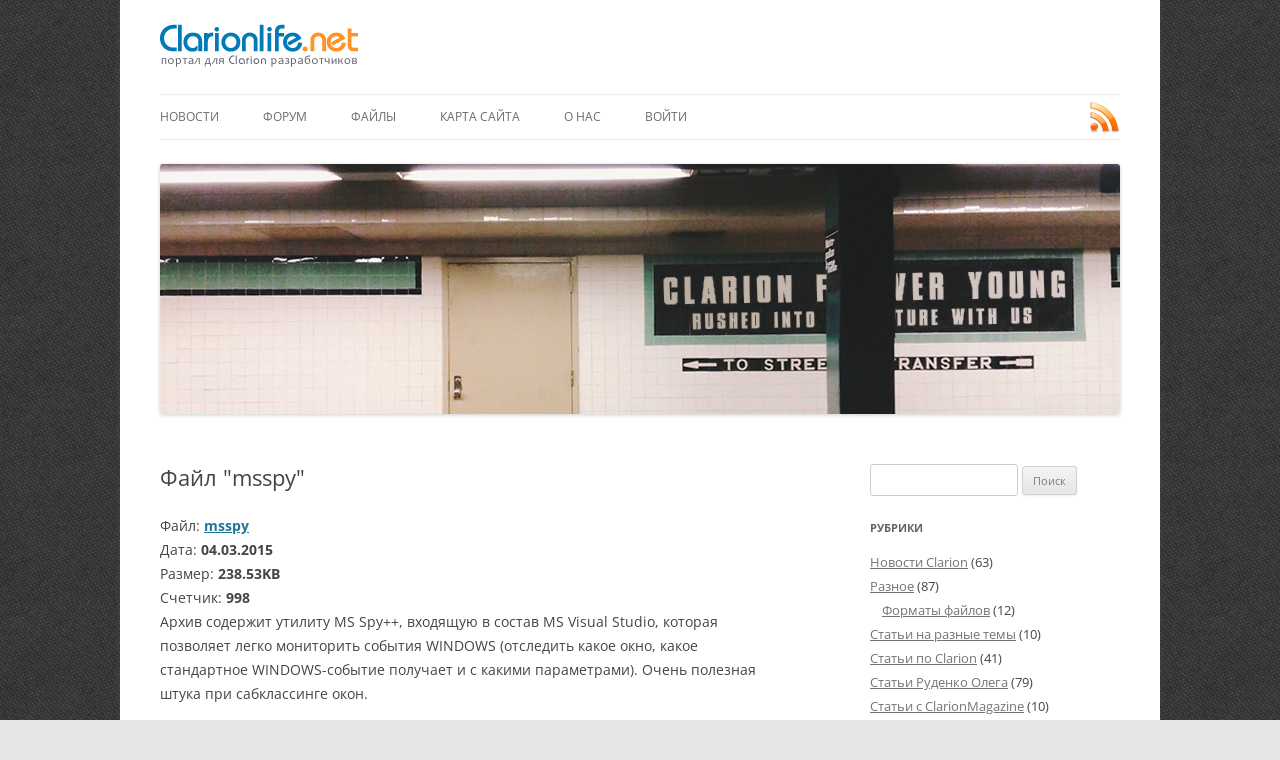

--- FILE ---
content_type: text/css
request_url: https://www.clarionlife.net/wp-content/themes/twentytwelve-clarionlife/style.css?ver=20250715
body_size: 5953
content:
/*
Theme Name: Twenty Twelve Clarionlife theme
Theme URI: http://www.clarionlife.net
Description: A child theme of 2012 default WordPress theme.
Author: Evgeny Stefanenko
Author url: http://www.clarionlife.net
Version: 1.0
Tags: black, white, fixed-width, custom-header, theme-options
Template: twentytwelve
*/
@import url('../twentytwelve/style.css');

/* fix for select */

select {
    border: 1px solid #ccc;
    border-radius: 3px;
    font-family: inherit;
    padding: 6px;
    padding: 0.428571429rem;
}


#eazyest-gallery-1 .gallery-item,
#eazyest-gallery-2 .gallery-item {
  width: 155px !important;
  min-height: 157px !important;
}

.widget-area .widget {
    margin-bottom: 20px;
    margin-bottom: 1.428571429rem;
}

.widget-area .widget h3 {
    margin-bottom: 10px;
    margin-bottom: 0.714285714rem;
}

.entry-header .comments-link {
    margin-top: 10px;
    margin-top: 0.714285714rem;
}

.site-logo-amur {
    background: url(images/logo.png) no-repeat left;
    height:46px;
}

.site-title, .site-description {
    padding-left:0px;
    padding-left:200px;
}

/* ===[ Footer Widget Areas ]=== */
.site-info { clear: both; }
#footer-widgets {
    width: 100%;
    border-top: none;
}
    #footer-widgets .widget li { list-style-type: none; }
.template-front-page #footer-widgets { padding-top: 0; }
@media screen and (min-width: 600px) {
    #footer-widgets.three .widget {
        float: left;
        margin-right: 3.7%;
        width: 30.85%;
        clear: none;
    }
        #footer-widgets.three .widget + .widget + .widget { margin-right: 0; }
}
/* for IE8 and IE7 */
.ie #footer-widgets.three .widget {
    float: left;
    margin-right: 3.7%;
    width: 29.85%;
    clear: none;
}
.ie #footer-widgets.three .widget + .widget + .widget { margin-right: 0; }
/* Hide footer widgets Homepage Template and BBpress */
.template-front-page #footer-widgets { display: none; }


/* ===[ IE Homepage Template Widget fix ]=== */
.ie .template-front-page .first.front-widgets,
.ie .template-front-page.two-sidebars .widget-area .front-widgets {
    float: left;
    margin-bottom: 24px;
    width: 51.875% ;
}
.ie .template-front-page .second.front-widgets { clear: right; }
.ie .template-front-page .first.front-widgets,
.ie .template-front-page.two-sidebars .widget-area .front-widgets + .front-widgets {
    float: right;
    margin: 0 0 24px;
    width: 39.0625% ;
}
.ie .template-front-page.two-sidebars .widget,
.ie .template-front-page.two-sidebars .widget:nth-child(even) { float: none; }
.ie .template-front-page .widget-area { clear: both; }

.ie .template-front-page .widget {
    width: 100% !important;
    border: none;
}
.ie .template-front-page .first.front-widgets {
    width: 51.875%;
    float: left ;
}
.ie  .template-front-page .second.front-widgets {
    width: 39.0625%;
    float: right ;
}
/* ==========[ END FOOTER WIDGET AREAS ]========== */

/* ===[ Misc styles ]=== */


/* Remove the stupid focus outline */
a:focus { outline: medium none; }

/* Fix for slider overlapping menu  */
.main-navigation li ul { z-index: 10; }

.entry-title a:hover { text-decoration: underline; }
.entry-header .comments-link a:hover,
.entry-content a:hover,
footer.entry-meta a:hover { color: #333333; }

/* ===[ Hide allowed tags ]=== */
#respond form p.form-allowed-tags { display: none; }

/* Read more styles */
.read-more a{
    background: none repeat scroll 0 0 #EFEFEF;
    border-radius: 2px 2px 2px 2px;
    border: 1px solid #CCCCCC;
    text-decoration: none;
    padding: 2px 5px;
    margin-top: 5px;
}
.read-more a:hover {
    -webkit-box-shadow: 0 1px 1px #BBBBBB;
    -moz-box-shadow: 0 1px 1px #BBBBBB;
    box-shadow: 0 1px 1px #BBBBBB;
    border-color: #686868;
    color: #333333;
}
.excerpt-read-more a:hover { color: #333333; }

.site-content article {
    margin-bottom: 2.142857143rem;
}

/* RSS icon in menu */

@media (min-width: 650px) {
    .main-navigation .nav-rss {
        float: right;
        margin-right: 0px;
        width:32px;
        background: url(images/rss.png) no-repeat right;
    }

    .main-navigation .nav-rss a {
        opacity: 0;
    }
}

#preview{
    position:absolute;
    border:1px solid #ccc;
    background: #DCDCDC;
    padding:5px;
    display:none;
    color:#fff;
}

.selected_col { /* for amateurs templates sort */
    padding-right: 20px;
    background: url(images/arrdown.png) no-repeat right;
}

/* Format birhdate from aside */

/* =Aside post format
-------------------------------------------------------------- */

article.format-birthdate h1 {
    margin-bottom: 4px;
    margin-bottom: 0.714285714rem;
}
article.format-birthdate h1 a {
    text-decoration: none;
    color: #4d525a;
}
article.format-birthdate h1 a:hover {
    color: #2e3542;
}
article.format-birthdate .aside {
    padding: 10px 10px 0;
    padding: 1.214285714rem;
    background: #FFFFE0;
    border-left: 22px solid #F0E68C;
}
article.format-birthdate p {
    font-size: 13px;
    font-size: 0.928571429rem;
    line-height: 1.846153846;
    color: #4a5466;
}
article.format-birthdate blockquote:last-child,
article.format-birthdate p:last-child {
    margin-bottom: 0;
}

/* remove header and footer offsets */
/* Minimum width of 960 pixels. */
@media screen and (min-width: 960px) {
    body .site {
        padding: 0 40px;
        padding: 0 2.857142857rem;
        margin-top: 0;
        margin-top: 0;
        margin-bottom: 0;
        margin-bottom: 0;
        box-shadow: 0 2px 6px rgba(100, 100, 100, 0.3);
    }
}

/* для RSS ленты убираем высоту LI */
.widget_rss li {
    margin: 0;
    margin: 0;
}

.cla_file {
    background: url(images/Light_Paperclip.png) no-repeat left;
    padding-left:18px;
}